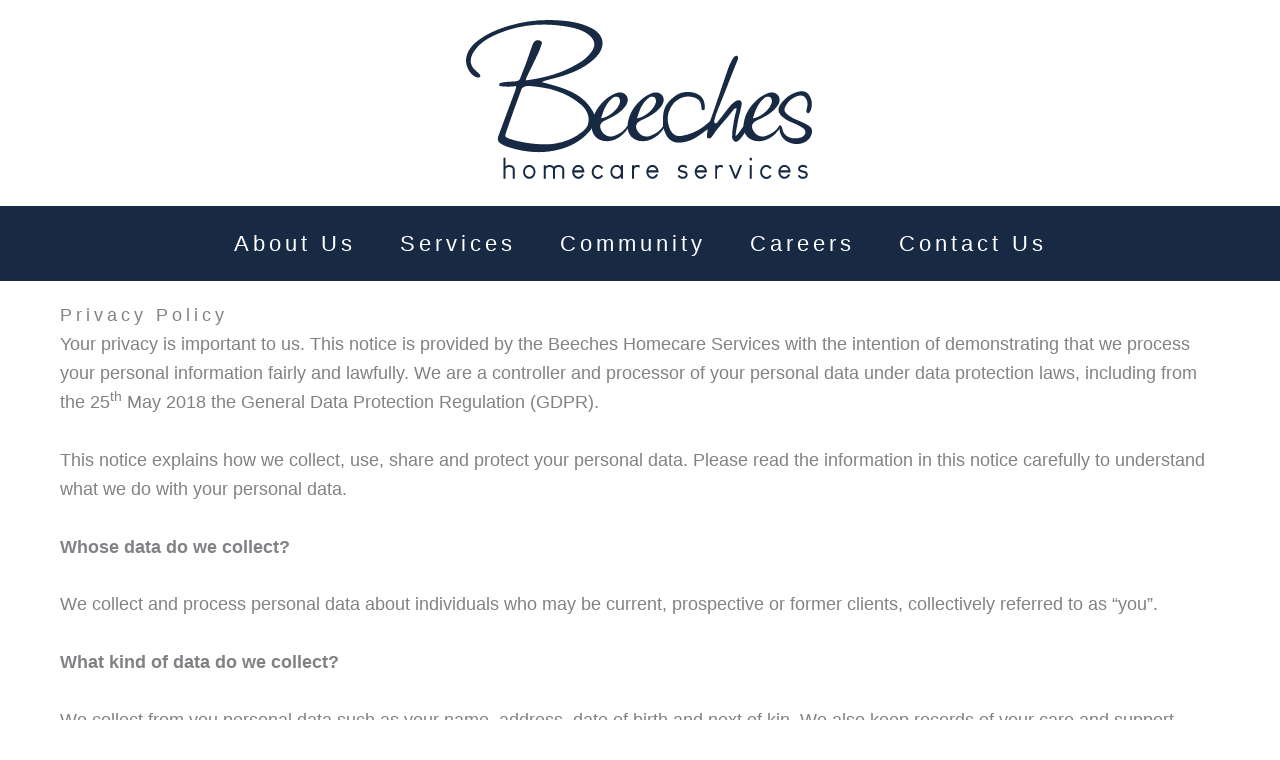

--- FILE ---
content_type: text/css
request_url: https://www.beecheshomecarekent.co.uk/wp-content/cache/min/1/wp-content/uploads/bb-plugin/cache/0c0d3c9e8e3da22ce10f6d7fda732439-layout-bundle.css?ver=1769098666
body_size: 543
content:
.fl-node-5e384e5811f0c{width:35%}.fl-node-5e384e5811f11{width:30%}.fl-node-5e384e5811f12{width:35%}img.mfp-img{padding-bottom:40px!important}.fl-builder-edit .fl-fill-container img{transition:object-position .5s}.fl-fill-container :is(.fl-module-content,.fl-photo,.fl-photo-content,img){height:100%!important;width:100%!important}@media (max-width:767px){.fl-photo-content,.fl-photo-img{max-width:100%}}.fl-node-5e384e5811f13,.fl-node-5e384e5811f13 .fl-photo{text-align:center}.fl-builder-row-settings #fl-field-separator_position{display:none!important}.fl-node-5e384e5811f14 .fl-row-content{min-width:0}.fl-node-5e384ecf7a417{color:#fff}.fl-builder-content .fl-node-5e384ecf7a417 *:not(input):not(textarea):not(select):not(a):not(h1):not(h2):not(h3):not(h4):not(h5):not(h6):not(.fl-menu-mobile-toggle){color:inherit}.fl-builder-content .fl-node-5e384ecf7a417 .fl-row-content-wrap a{color:#fff}.fl-builder-content .fl-node-5e384ecf7a417 .fl-row-content-wrap a:hover{color:#fff}.fl-builder-content .fl-node-5e384ecf7a417 h1,.fl-builder-content .fl-node-5e384ecf7a417 h2,.fl-builder-content .fl-node-5e384ecf7a417 h3,.fl-builder-content .fl-node-5e384ecf7a417 h4,.fl-builder-content .fl-node-5e384ecf7a417 h5,.fl-builder-content .fl-node-5e384ecf7a417 h6,.fl-builder-content .fl-node-5e384ecf7a417 h1 a,.fl-builder-content .fl-node-5e384ecf7a417 h2 a,.fl-builder-content .fl-node-5e384ecf7a417 h3 a,.fl-builder-content .fl-node-5e384ecf7a417 h4 a,.fl-builder-content .fl-node-5e384ecf7a417 h5 a,.fl-builder-content .fl-node-5e384ecf7a417 h6 a{color:#fff}.fl-node-5e384ecf7a417>.fl-row-content-wrap{background-color:#172943}.fl-node-5e384ecf7a40e{width:100%}.fl-node-5e384ecf7a410{width:33.333%}.fl-node-5e384ecf7a411{width:26.667%}.fl-node-5e384ecf7a412{width:40%}@media (max-width:767px){.fl-module-icon{text-align:center}}.fl-node-5e384e9eebf43 .fl-icon i,.fl-node-5e384e9eebf43 .fl-icon i:before{color:#9b9b9b}.fl-node-5e384e9eebf43 .fl-icon i:hover,.fl-node-5e384e9eebf43 .fl-icon i:hover:before,.fl-node-5e384e9eebf43 .fl-icon a:hover i,.fl-node-5e384e9eebf43 .fl-icon a:hover i:before{color:#7f7f7f}.fl-node-5e384e9eebf43 .fl-icon i,.fl-node-5e384e9eebf43 .fl-icon i:before{font-size:16px}.fl-node-5e384e9eebf43 .fl-icon-wrap .fl-icon-text{height:28px}.fl-node-5e384e9eebf43.fl-module-icon{text-align:left}@media(max-width:1200px){.fl-node-5e384e9eebf43 .fl-icon-wrap .fl-icon-text{height:28px}}@media(max-width:992px){.fl-node-5e384e9eebf43 .fl-icon-wrap .fl-icon-text{height:28px}}@media(max-width:767px){.fl-node-5e384e9eebf43 .fl-icon-wrap .fl-icon-text{height:28px}}.fl-node-5e384e9eebf43>.fl-module-content{margin-top:0;margin-bottom:0;margin-left:5px}.fl-node-5e384e9eebf44 .fl-icon i,.fl-node-5e384e9eebf44 .fl-icon i:before{color:#9b9b9b}.fl-node-5e384e9eebf44 .fl-icon i,.fl-node-5e384e9eebf44 .fl-icon i:before{font-size:16px}.fl-node-5e384e9eebf44 .fl-icon-wrap .fl-icon-text{height:28px}.fl-node-5e384e9eebf44.fl-module-icon{text-align:left}@media(max-width:1200px){.fl-node-5e384e9eebf44 .fl-icon-wrap .fl-icon-text{height:28px}}@media(max-width:992px){.fl-node-5e384e9eebf44 .fl-icon-wrap .fl-icon-text{height:28px}}@media(max-width:767px){.fl-node-5e384e9eebf44 .fl-icon-wrap .fl-icon-text{height:28px}}.fl-node-5e384e9eebf44>.fl-module-content{margin-top:0;margin-right:0;margin-bottom:0;margin-left:3px}.fl-node-5e384e9eebf4a .fl-icon i,.fl-node-5e384e9eebf4a .fl-icon i:before{color:#9b9b9b}.fl-node-5e384e9eebf4a .fl-icon i:hover,.fl-node-5e384e9eebf4a .fl-icon i:hover:before,.fl-node-5e384e9eebf4a .fl-icon a:hover i,.fl-node-5e384e9eebf4a .fl-icon a:hover i:before{color:#7f7f7f}.fl-node-5e384e9eebf4a .fl-icon i,.fl-node-5e384e9eebf4a .fl-icon i:before{font-size:16px}.fl-node-5e384e9eebf4a .fl-icon-wrap .fl-icon-text{height:28px}.fl-node-5e384e9eebf4a.fl-module-icon{text-align:left}@media(max-width:1200px){.fl-node-5e384e9eebf4a .fl-icon-wrap .fl-icon-text{height:28px}}@media(max-width:992px){.fl-node-5e384e9eebf4a .fl-icon-wrap .fl-icon-text{height:28px}}@media(max-width:767px){.fl-node-5e384e9eebf4a .fl-icon-wrap .fl-icon-text{height:28px}}.fl-node-5e384e9eebf4a>.fl-module-content{margin-top:0;margin-bottom:0;margin-left:5px}.fl-node-5e384e9eebf4b .fl-icon i,.fl-node-5e384e9eebf4b .fl-icon i:before{color:#9b9b9b}.fl-node-5e384e9eebf4b .fl-icon i,.fl-node-5e384e9eebf4b .fl-icon i:before{font-size:16px}.fl-node-5e384e9eebf4b .fl-icon-wrap .fl-icon-text{height:28px}.fl-node-5e384e9eebf4b.fl-module-icon{text-align:left}@media(max-width:1200px){.fl-node-5e384e9eebf4b .fl-icon-wrap .fl-icon-text{height:28px}}@media(max-width:992px){.fl-node-5e384e9eebf4b .fl-icon-wrap .fl-icon-text{height:28px}}@media(max-width:767px){.fl-node-5e384e9eebf4b .fl-icon-wrap .fl-icon-text{height:28px}}.fl-node-5e384e9eebf4b>.fl-module-content{margin-top:0;margin-right:0;margin-bottom:0;margin-left:3px}.fl-node-5e384ecf7a413,.fl-node-5e384ecf7a413 .fl-photo{text-align:center}.fl-node-5e384ecf7a413>.fl-module-content{margin-top:0;margin-right:120px}@media (max-width:992px){.fl-node-5e384ecf7a413.fl-module>.fl-module-content{margin-right:40px}}@media (max-width:767px){.fl-node-5e384ecf7a413.fl-module>.fl-module-content{margin-right:100px;margin-left:80px}}.fl-builder-content .fl-rich-text strong{font-weight:700}.fl-module.fl-rich-text p:last-child{margin-bottom:0}.fl-builder-edit .fl-module.fl-rich-text p:not(:has(~*:not(.fl-block-overlay))){margin-bottom:0}.fl-builder-content .fl-node-5e384ecf7a415 .fl-rich-text,.fl-builder-content .fl-node-5e384ecf7a415 .fl-rich-text *:not(b,strong){font-size:13px}.fl-node-5e384ecf7a415>.fl-module-content{margin-top:0;margin-bottom:0}.fl-icon-group .fl-icon{display:inline-block;margin-bottom:10px;margin-top:10px}.fl-node-5e50e03b5effd .fl-icon i,.fl-node-5e50e03b5effd .fl-icon i:before{font-size:30px}.fl-node-5e50e03b5effd .fl-icon-wrap .fl-icon-text{height:52.5px}@media(max-width:1200px){.fl-node-5e50e03b5effd .fl-icon-wrap .fl-icon-text{height:52.5px}}@media(max-width:992px){.fl-node-5e50e03b5effd .fl-icon-wrap .fl-icon-text{height:52.5px}}@media(max-width:767px){.fl-node-5e50e03b5effd .fl-icon-wrap .fl-icon-text{height:52.5px}}.fl-node-5e50e03b5effd .fl-icon-group{text-align:right}.fl-node-5e50e03b5effd .fl-icon+.fl-icon{margin-left:10px}.fl-builder-row-settings #fl-field-separator_position{display:none!important}.fl-node-5e384ecf7a417 .fl-row-content{min-width:0}

--- FILE ---
content_type: image/svg+xml
request_url: https://www.beecheshomecarekent.co.uk/wp-content/uploads/2019/08/Beeches-Homecare-Services-Kent.svg
body_size: 3411
content:
<?xml version="1.0" encoding="UTF-8"?> <!-- Generator: Adobe Illustrator 23.0.3, SVG Export Plug-In . SVG Version: 6.00 Build 0) --> <svg xmlns="http://www.w3.org/2000/svg" xmlns:xlink="http://www.w3.org/1999/xlink" id="Layer_1" x="0px" y="0px" viewBox="0 0 794.5 379.2" style="enable-background:new 0 0 794.5 379.2;" xml:space="preserve"> <style type="text/css"> .st0{fill:#172943;} .st1{fill:#FFFFFF;} </style> <g> <path class="st0" d="M85.9,314.6H90l0.1,0.1V335c2.3-2.4,5.1-3.6,8.5-3.6c6,0,9.9,2.3,11.9,6.9c0.6,1.4,0.8,2.9,0.8,4.6v19.7 l-0.1,0.1h-4.1l-0.1-0.1V343c0-3.6-1.9-5.9-5.6-6.7c-0.5-0.1-1.3-0.2-2.3-0.2h-1.2c-3.4,0-5.8,1.3-7.2,3.9c-0.4,1-0.6,2.2-0.6,3.4 v19.4l-0.1,0.1h-4.1l-0.1-0.1L85.9,314.6L85.9,314.6z"></path> <path class="st0" d="M144,331.3h0.8c3.2,0,6.1,1.3,9,3.9c3.2,3.4,4.8,7.4,4.8,12c0,4.7-1.7,8.8-5.1,12.2c-2.8,2.5-5.8,3.7-9.1,3.7 c-3.5,0-6.8-1.4-9.6-4.2c-3-3.4-4.5-7.2-4.5-11.5v-0.4c0-4.3,1.5-8.1,4.5-11.5C137.6,332.7,140.7,331.3,144,331.3z M134.5,347.1 v0.2c0,3.1,1.1,5.8,3.3,8.2c2,2,4.2,2.9,6.6,2.9c3.1,0,5.7-1.5,7.9-4.5c1.3-2.1,2-4.4,2-6.8c0-3.3-1.2-6.2-3.5-8.6 c-1.9-1.8-4-2.7-6.2-2.7h-0.5c-2.4,0-4.7,1.1-6.8,3.4C135.4,341.6,134.5,344.2,134.5,347.1z"></path> <path class="st0" d="M190.2,331.5h0.5c4.5,0,8,1.5,10.2,4.5c2.3-3,5.6-4.5,10.1-4.5h0.9c5.5,0,9.3,2.2,11.4,6.5 c0.7,1.5,1,3.1,1,4.7v20l-0.1,0.1h-4.1l-0.1-0.1v-19.9c0-2.6-1.2-4.6-3.7-5.9c-1.2-0.5-2.6-0.8-4.2-0.8h-1c-3.9,0-6.4,1.4-7.5,4.2 c-0.3,0.8-0.5,1.8-0.5,3.1v19.3l-0.1,0.1h-4.1l-0.1-0.1V343c0-3.2-1.5-5.4-4.6-6.5c-0.7-0.3-2.1-0.4-4.2-0.4 c-2.6,0-4.5,0.6-5.7,1.7c-1.5,1.1-2.3,2.9-2.3,5.4v19.4l-0.1,0.1h-4.1l-0.1-0.1V332l0.1-0.1h4.1l0.1,0.1v3.1 C184.2,332.7,186.9,331.5,190.2,331.5z"></path> <path class="st0" d="M256.5,331.2c4.2,0,7.8,2,10.8,6c2,3.1,3,6.2,3,9.2v0.4c0,1-0.1,1.5-0.2,1.5h-23.3c0,1.1,0.4,2.5,1.2,4.4 c1.2,2.5,3,4.2,5.3,5.1c1.1,0.4,2.1,0.6,3,0.6c2.8,0,5.2-1.3,7.3-3.9c0.7-1.1,1.2-1.9,1.4-2.5h0.1c1.7,0.7,3,1.3,3.9,1.8 c-0.5,1.4-1.5,3-3,4.8c-2.8,3-6,4.4-9.6,4.4c-4.3,0-7.9-2-11-6c-2-3-3-6.3-3-9.7V347c0-4.4,1.5-8.2,4.4-11.5 C249.6,332.6,252.8,331.2,256.5,331.2z M247.2,343.7h18.4c-0.9-2.9-2.3-5-4.4-6.4c-1.5-1-3.1-1.5-4.9-1.5c-3,0-5.5,1.5-7.7,4.5 C248.1,341.3,247.6,342.5,247.2,343.7z"></path> <path class="st0" d="M300.9,331.3h0.8c3,0,5.9,1.2,8.7,3.6c1.3,1.4,2.2,2.5,2.6,3.3l-3.6,2.6c-1.3-2.1-3.1-3.6-5.4-4.4 c-0.8-0.3-1.7-0.4-2.5-0.4h-0.5c-2.5,0-4.7,1.1-6.8,3.4c-1.9,2.3-2.8,4.9-2.8,7.9v0.2c0,3.1,1.1,5.9,3.3,8.3c2,1.9,4.1,2.9,6.5,2.9 c3,0,5.6-1.4,7.7-4.2l0.5-0.7l3.6,2.5c-1.8,3-4.3,5.1-7.6,6.3c-1.5,0.5-2.9,0.7-4.2,0.7c-3.6,0-6.8-1.4-9.6-4.2 c-3-3.3-4.5-7.2-4.5-11.5V347c0-4.3,1.5-8.2,4.5-11.5C294.6,332.7,297.7,331.3,300.9,331.3z"></path> <path class="st0" d="M344.1,331.2c4,0,7.3,1.8,9.7,5.3l0.1,0.2h0v-5.1l0.1-0.1h4.1l0.1,0.1v31.1l-0.1,0.1h-4.1l-0.1-0.1v-5.1h0 c-2.2,3.6-5.6,5.5-10,5.5v0l-0.1,0c-4,0-7.5-1.7-10.4-5.1c-2.5-3.2-3.8-6.7-3.8-10.6v-0.4c0-4.1,1.4-7.8,4.1-11.1 C336.6,332.7,340.1,331.2,344.1,331.2z M333.9,347v0.2c0,3.7,1.4,6.7,4.1,9.1c1.7,1.4,3.6,2.1,5.7,2.1c4.4,0,7.5-2.3,9.2-7 c0.5-1.4,0.7-2.7,0.7-4.1v-0.7c0-1.9-0.6-3.9-1.7-6c-1.9-3.2-4.5-4.8-7.7-4.8c-4.3,0-7.5,2.2-9.5,6.6 C334.2,344,333.9,345.5,333.9,347z"></path> <path class="st0" d="M391.3,331.3c2.2,0,4.1,0.5,5.7,1.5l-1,4.9h0c-1.8-1.1-3.5-1.7-5-1.7c-3.4,0-5.8,1.7-7.2,5.1 c-0.3,0.8-0.5,1.6-0.5,2.5v19.1l-0.1,0.1h-4.1l-0.1-0.1V332l0.1-0.1h4.1l0.1,0.1v2.7h0c0.9-1.3,2.2-2.3,4-2.8 C388.7,331.4,390,331.3,391.3,331.3z"></path> <path class="st0" d="M425.8,331.2c4.2,0,7.8,2,10.8,6c2,3.1,3,6.2,3,9.2v0.4c0,1-0.1,1.5-0.2,1.5h-23.3c0,1.1,0.4,2.5,1.2,4.4 c1.2,2.5,3,4.2,5.3,5.1c1.1,0.4,2.1,0.6,3,0.6c2.8,0,5.2-1.3,7.3-3.9c0.7-1.1,1.2-1.9,1.4-2.5h0.1c1.7,0.7,3,1.3,3.9,1.8 c-0.5,1.4-1.5,3-3,4.8c-2.8,3-6,4.4-9.6,4.4c-4.3,0-7.9-2-11-6c-2-3-3-6.3-3-9.7V347c0-4.4,1.5-8.2,4.4-11.5 C418.9,332.6,422.1,331.2,425.8,331.2z M416.5,343.7h18.4c-0.9-2.9-2.3-5-4.4-6.4c-1.5-1-3.1-1.5-4.9-1.5c-3,0-5.5,1.5-7.7,4.5 C417.4,341.3,416.9,342.5,416.5,343.7z"></path> <path class="st0" d="M494.8,331h0.4c2.1,0,4.1,0.5,6,1.6c0.6,0.3,1.3,0.8,2,1.4c0.6,0.6,1.1,1.1,1.5,1.6c0.3,0.4,0.5,0.7,0.5,0.8 c-1.9,1.1-3.1,1.9-3.7,2.3h0c-0.4-0.6-0.9-1.2-1.7-1.7c-1.3-1-2.9-1.4-4.8-1.4c-2.2,0-3.9,0.6-5.3,1.7c-0.9,0.9-1.4,1.8-1.4,2.9 c0,0.8,0.3,1.4,0.9,1.8c0.2,0.2,0.5,0.4,1,0.6c0.9,0.5,2.4,1,4.6,1.6c1,0.2,2.3,0.5,3.9,0.8c1,0.3,1.8,0.6,2.5,0.9 c0.6,0.3,1.2,0.7,1.9,1.2c0.2,0.1,0.6,0.5,1.1,1.2c1.2,1.6,1.8,3.2,1.8,5.1v0.2c0,2-0.7,3.8-2,5.5c-0.5,0.6-1,1-1.3,1.3 c-0.7,0.5-1.3,0.9-1.8,1.2c-2,1-4,1.5-6.1,1.5h-0.4c-2.3,0-4.5-0.6-6.5-1.8c-2-1.2-3.6-2.9-4.7-5c0,0,0.6-0.4,1.8-1.1l2-1.2 c0.9,1.8,2.3,3,4.1,3.8c1.1,0.4,2.3,0.7,3.6,0.7c1.8,0,3.4-0.4,4.9-1.3c0.3-0.2,0.7-0.5,1.1-0.9c0.7-0.9,1-1.8,1-2.7 c0-1.4-0.9-2.6-2.6-3.5c-0.4-0.2-1-0.4-1.8-0.6c-3.3-0.6-5.8-1.3-7.7-2c-3.8-1.5-5.7-3.9-5.7-7.2v-0.1c0-2,0.7-3.8,2.1-5.5 c0.7-0.7,1.1-1.2,1.4-1.3c0.9-0.7,2-1.3,3.2-1.6C492.1,331.2,493.5,331,494.8,331z"></path> <path class="st0" d="M536.3,331.2c4.2,0,7.8,2,10.8,6c2,3.1,3,6.2,3,9.2v0.4c0,1-0.1,1.5-0.2,1.5h-23.3c0,1.1,0.4,2.5,1.2,4.4 c1.2,2.5,3,4.2,5.3,5.1c1.1,0.4,2.1,0.6,3,0.6c2.8,0,5.2-1.3,7.3-3.9c0.7-1.1,1.2-1.9,1.4-2.5h0.1c1.7,0.7,3,1.3,3.9,1.8 c-0.5,1.4-1.5,3-3,4.8c-2.8,3-6,4.4-9.6,4.4c-4.3,0-7.9-2-11-6c-2-3-3-6.3-3-9.7V347c0-4.4,1.5-8.2,4.4-11.5 C529.4,332.6,532.6,331.2,536.3,331.2z M527,343.7h18.4c-0.9-2.9-2.3-5-4.4-6.4c-1.5-1-3.1-1.5-4.9-1.5c-3,0-5.5,1.5-7.7,4.5 C527.9,341.3,527.4,342.5,527,343.7z"></path> <path class="st0" d="M581.2,331.3c2.2,0,4.1,0.5,5.7,1.5l-1,4.9h0c-1.8-1.1-3.5-1.7-5-1.7c-3.4,0-5.8,1.7-7.2,5.1 c-0.3,0.8-0.5,1.6-0.5,2.5v19.1l-0.1,0.1H569l-0.1-0.1V332l0.1-0.1h4.1l0.1,0.1v2.7h0c0.9-1.3,2.2-2.3,4-2.8 C578.5,331.4,579.9,331.3,581.2,331.3z"></path> <path class="st0" d="M605.4,331.5c0.1,0,3.4,8.3,10,24.8c0,0,1.6-3.8,4.5-11.2l5.5-13.5h4.8l0.1,0.1l-12.8,31.2h-4.1 c-0.1,0-0.4-0.9-1.1-2.5l-11.7-28.7l0,0H605.4z"></path> <path class="st0" d="M650,314.6h0.2c0.8,0,1.5,0.4,2.2,1.1c0.5,0.7,0.8,1.4,0.8,2.1v0.2c0,0.9-0.4,1.8-1.1,2.5 c-0.6,0.5-1.2,0.8-1.9,0.8H650c-0.9,0-1.7-0.4-2.3-1.3c-0.4-0.6-0.6-1.2-0.6-1.9v-0.3c0-0.8,0.3-1.6,1-2.3 C648.6,314.9,649.3,314.6,650,314.6z M648,331.5h4.2l0,0v31.2l0,0H648l0,0L648,331.5L648,331.5z"></path> <path class="st0" d="M685.4,331.3h0.8c3,0,5.9,1.2,8.7,3.6c1.3,1.4,2.2,2.5,2.6,3.3l-3.6,2.6c-1.3-2.1-3.1-3.6-5.4-4.4 c-0.8-0.3-1.7-0.4-2.5-0.4h-0.5c-2.5,0-4.7,1.1-6.8,3.4c-1.9,2.3-2.8,4.9-2.8,7.9v0.2c0,3.1,1.1,5.9,3.3,8.3c2,1.9,4.1,2.9,6.5,2.9 c3,0,5.6-1.4,7.7-4.2l0.5-0.7l3.6,2.5c-1.8,3-4.3,5.1-7.6,6.3c-1.5,0.5-2.9,0.7-4.2,0.7c-3.6,0-6.8-1.4-9.6-4.2 c-3-3.3-4.5-7.2-4.5-11.5V347c0-4.3,1.5-8.2,4.5-11.5C679,332.7,682.1,331.3,685.4,331.3z"></path> <path class="st0" d="M727.2,331.2c4.2,0,7.8,2,10.8,6c2,3.1,3,6.2,3,9.2v0.4c0,1-0.1,1.5-0.2,1.5h-23.3c0,1.1,0.4,2.5,1.2,4.4 c1.2,2.5,3,4.2,5.3,5.1c1.1,0.4,2.1,0.6,3,0.6c2.8,0,5.2-1.3,7.3-3.9c0.7-1.1,1.2-1.9,1.4-2.5h0.1c1.7,0.7,3,1.3,3.9,1.8 c-0.5,1.4-1.5,3-3,4.8c-2.8,3-6,4.4-9.6,4.4c-4.3,0-7.9-2-11-6c-2-3-3-6.3-3-9.7V347c0-4.4,1.5-8.2,4.4-11.5 C720.4,332.6,723.6,331.2,727.2,331.2z M718,343.7h18.4c-0.9-2.9-2.3-5-4.4-6.4c-1.5-1-3.1-1.5-4.9-1.5c-3,0-5.5,1.5-7.7,4.5 C718.8,341.3,718.3,342.5,718,343.7z"></path> <path class="st0" d="M769.1,331h0.4c2.1,0,4.1,0.5,6,1.6c0.6,0.3,1.3,0.8,2,1.4c0.6,0.6,1.1,1.1,1.5,1.6c0.3,0.4,0.5,0.7,0.5,0.8 c-1.9,1.1-3.1,1.9-3.7,2.3h0c-0.4-0.6-0.9-1.2-1.7-1.7c-1.3-1-2.9-1.4-4.8-1.4c-2.2,0-3.9,0.6-5.3,1.7c-0.9,0.9-1.4,1.8-1.4,2.9 c0,0.8,0.3,1.4,0.9,1.8c0.2,0.2,0.5,0.4,1,0.6c0.9,0.5,2.4,1,4.6,1.6c1,0.2,2.3,0.5,3.9,0.8c1,0.3,1.8,0.6,2.5,0.9 c0.6,0.3,1.2,0.7,1.9,1.2c0.2,0.1,0.6,0.5,1.1,1.2c1.2,1.6,1.8,3.2,1.8,5.1v0.2c0,2-0.7,3.8-2,5.5c-0.5,0.6-1,1-1.3,1.3 c-0.7,0.5-1.3,0.9-1.8,1.2c-2,1-4,1.5-6.1,1.5h-0.4c-2.3,0-4.5-0.6-6.5-1.8c-2-1.2-3.6-2.9-4.7-5c0,0,0.6-0.4,1.8-1.1l2-1.2 c0.9,1.8,2.3,3,4.1,3.8c1.1,0.4,2.3,0.7,3.6,0.7c1.8,0,3.4-0.4,4.9-1.3c0.3-0.2,0.7-0.5,1.1-0.9c0.7-0.9,1-1.8,1-2.7 c0-1.4-0.9-2.6-2.6-3.5c-0.4-0.2-1-0.4-1.8-0.6c-3.3-0.6-5.8-1.3-7.7-2c-3.8-1.5-5.7-3.9-5.7-7.2v-0.1c0-2,0.7-3.8,2.1-5.5 c0.7-0.7,1.1-1.2,1.4-1.3c0.9-0.7,2-1.3,3.2-1.6C766.4,331.2,767.7,331,769.1,331z"></path> </g> <g> <path class="st0" d="M293.8,217.4c-23.2-51.5-71.7-62-120.7-75.5c4.1-1.7,6.5-3,8.9-3.7c13.5-3.7,27.3-6.7,40.6-11 c28.3-9.2,54.8-21.5,75.6-43.8c21.1-22.4,17.3-49-9.5-63.7C261.4,5,231.2,1.6,200.8,0.3c-35.3-1.5-70,3-103.9,13.3 c-25.3,7.7-49.7,17.9-70.8,34.3C13.3,58,3.3,70.2,0.5,87c-3.1,18.2,9.6,40.7,25.4,44.5c2.1,0.5,4.5-0.7,6.8-1.1 c-0.4-2.1-0.2-4.7-1.4-6.1c-2.2-2.8-5.3-4.9-7.9-7.5c-2.8-2.7-5.9-5.2-8-8.4C6.7,94.7,11.4,81.7,19.5,70 c13.9-19.9,34.6-30.9,56.3-39.8C128.3,8.8,182.7,5.6,238.4,16.6c15.7,3.1,33.9,9.1,45.3,20.3c10.2,9.9,13.6,20.8,2.2,36.6 c-6.1,8.4-14.2,16.2-23,21.7c-33.7,21.1-64.7,32-103.5,39.3c-7.2,1.4-14.5,2.3-22.9,3.5c0.6-3.2,0.6-4.7,1.2-5.8 c8.8-18.2,17.8-36.2,26.4-54.5c3.4-7.3,6.1-15,8.7-22.6c1.6-4.7-0.9-7.4-5.6-8.5c-7.9-1.8-12.5,1.8-16.1,12 c-7,19.8-13.3,39.9-21.4,59.2c-9.4,22.2-3.1,22.3-33,23.3c-6.1,0.2-12.2,1.5-18.2,2.8c-1.3,0.3-2.8,2.7-2.9,4.3 c-0.1,1,1.9,3.1,3.2,3.2c5.8,0.6,11.6,1,17.5,1c5.7,0,11.5-0.7,18.6-1.2c-1,4.2-1.4,7-2.3,9.5c-12.9,35-26,69.8-38.8,104.8 c-2.4,6.6-1.3,12.9,5.3,16.9c4.1,2.4,8.2,4.9,12.7,6.5c41.1,14.1,82.8,17.9,124.3,6.2c23.3-6.5,45.9-18.7,62.9-37.3 c4.4-4.8,9-9.2,13.7-22.2C294.1,231.6,295.1,223.8,293.8,217.4z"></path> <path class="st0" d="M788.9,184.6c-5.5-20.5-16.8-26-36.9-18.8c-11.8,4.2-21.4,11.5-29.4,20.8c-14.1,16.4-12,27,5.7,39.3 c5.8,4.1,13.5,7.3,20.1,10c8.8,3.7,12.1,5.6,20.3,10.6c5,3.1,7.9,9,5.1,14.2c-3.8,6.9-7.8,7.8-16.1,9.3 c-11.3,1.9-27.5-0.9-33.7-15.1c-1.2-2.8-3.6-18.1-8.4-13.6c0,0-0.4,5.6,0.5,11.7c0.2,1.3,0.8,6,4.8,13c2.8,4.8,6.6,8.5,11.2,11.1 c18.9,10.7,38.5,7.5,50.1-4.3c5.5-5.6,13.5-21.4,1.9-30c-4.5-3.3-10.5-6.1-15.5-8.6c-10-5-20.2-7.7-29.3-14.2 c-16.3-11.7-13.4-16-8.4-25.4c4.9-9,12.1-14.5,21.3-19c11.2-5.5,22-4.3,26.4,9.2c0.5,1.6,1.5,8.1,1,10.7c-0.8,4.1-2,8.1-2.6,12.2 c-0.2,1.5,0.3,3.5,1.7,4.4c1.7,1,3.9,1.6,5.7-0.9c0.6-0.9,3.1-5.7,3.5-7.1C790.6,194,789.4,186.7,788.9,184.6z"></path> <path class="st0" d="M623.2,220.1c2.1-9,4.8-17.9,6.2-27c0.5-3.3,0.2-6.8-3.7-9.3c-1.7-1.1-6.1-0.6-8.9,1 c-3.6,2-10.5,7.6-13.1,10.8c-12.2,15-13.6,17.6-25.7,32.8c-2.1,2.7-5.1,7.2-6.7,7.8c-0.8,0.3-6.1-0.2-4.7-6 c4-16.3,12.7-35.5,18.8-51c13.3-33.6,20.8-53.6,34.5-87c1.1-2.7,2.1-7.6,0.1-9.6c-4.1-2.4-6.9,0.9-8.8,3 c-3.4,3.6-10.7,19.6-11.5,21.9c-14.5,41.2-27.2,81-41.9,122.1c-0.8,2.1-2.9,3.7-4.9,5.2c-2.8,2.2-22.7,23.5-60.7,30.2 c-23.1,4-29.1-20.1-31-30.8c-2.5-14.6,1.3-28.7,12-42.7c2.6-3.4,13.2-13.9,28.1-16.1c8.3-1.2,23.3-0.1,31.5,9.3 c2.4,2.7,4.7,9.6,4.7,16.5c0,3.7,1.7,5.8,6.2,4.5c2-0.6,2.6-11.5-1.2-21.8c-7.3-20.7-43.6-25-62-12.3 c-30.8,21.1-30.8,39.6-30.8,62.6c0,10.1,1.2,14.6,6.7,27.2c3.5,8.1,10,14.1,18.3,17.3c10.5,4.1,32.5,0.3,46.9-8 c10.3-5.9,19.6-13.6,30.4-21.2c-0.5,3.4-1,6.3-1.3,9.1c-0.3,3.8-1.8,10.5,1.2,11.4c6.4,2.1,8.2-1.7,11.3-5.5 c2.9-3.6,4.5-7.4,7.5-11.1c16.7-20.9,22.4-25.7,35.9-43.1c5.7-7.3,6.7-9.2,10.7-8.3c1.6,1.3-2.7,12.6-3.9,19.7 c-2.6,15-6.3,30.9-5.9,46.5c0.1,3.6,4.8,10.8,8.9,10.3c12.2-1.5,34.7-44.1,29.7-48.5c-4.4-3.9-32.7,46.7-30.5,31.5 C617.2,250.4,620.7,231.3,623.2,220.1z"></path> <path class="st0" d="M368.9,248.7c0.8-1.3,1.3-1.9,1.6-3.1c0.2-0.7,0.2-1.4,0-2.1c-0.3-0.9-1.2-1.5-1.8-2.3 c-0.1,0.2-5.9,10.5-16.2,16.8c-4.8,2.9-9.9,5.5-15.2,7.3c-9.3,3.1-19.7-0.5-25.5-8.5c-9.2-12.7-7-21.5,6.7-27.8 c17.2-7.9,34-16.3,45.5-32.1c6.2-8.4,7-17.7,2.2-24.2c-4.8-6.5-14.3-9.3-23.7-5.5c-7.4,3.1-14.8,7-21,12 c-18.2,15.1-31.1,33.7-34.3,57.9c-3.1,23.8,12,40.6,35.8,39.9c12.7-0.4,23.3-5.7,32.8-13.5C357.5,262.4,366.4,252.8,368.9,248.7z M336.6,176.9c2.7-2,8.9-2.2,11.5-0.4c2.6,1.8,4.2,7.5,3.6,10.9c-3.1,15.8-25,35-43.3,37.4C314,205.7,320.6,188.4,336.6,176.9z"></path> <path class="st0" d="M450.9,248.7c0.8-1.3,1.3-1.9,1.6-3.1c0.2-0.7,0.2-1.4,0-2.1c-0.3-0.9-1.2-1.5-1.8-2.3 c-0.1,0.2-5.9,10.5-16.2,16.8c-4.8,2.9-9.9,5.5-15.2,7.3c-9.3,3.1-19.7-0.5-25.5-8.5c-9.2-12.7-7-21.5,6.7-27.8 c17.2-7.9,34-16.3,45.5-32.1c6.2-8.4,7-17.7,2.2-24.2c-4.8-6.5-14.3-9.3-23.7-5.5c-7.4,3.1-14.8,7-21,12 c-18.2,15.1-31.1,33.7-34.3,57.9c-3.1,23.8,12,40.6,35.8,39.9c12.7-0.4,23.3-5.7,32.8-13.5C439.5,262.4,448.4,252.8,450.9,248.7z M418.6,176.9c2.7-2,8.9-2.2,11.5-0.4c2.6,1.8,4.2,7.5,3.6,10.9c-3.1,15.8-25,35-43.3,37.4C396,205.7,402.6,188.4,418.6,176.9z"></path> <path class="st0" d="M715.6,248.7c0.8-1.3,1.3-1.9,1.6-3.1c0.2-0.7,0.2-1.4,0-2.1c-0.3-0.9-1.2-1.5-1.8-2.3 c-0.1,0.2-5.9,10.5-16.2,16.8c-4.8,2.9-9.9,5.5-15.2,7.3c-9.3,3.1-19.7-0.5-25.5-8.5c-9.2-12.7-7-21.5,6.7-27.8 c17.2-7.9,34-16.3,45.5-32.1c6.2-8.4,7-17.7,2.2-24.2c-4.8-6.5-14.3-9.3-23.7-5.5c-7.4,3.1-14.8,7-21,12 c-18.2,15.1-31.1,33.7-34.3,57.9c-3.1,23.8,12,40.6,35.8,39.9c12.7-0.4,23.3-5.7,32.8-13.5C704.2,262.4,713.1,252.8,715.6,248.7z M683.2,176.9c2.7-2,8.9-2.2,11.5-0.4c2.6,1.8,4.2,7.5,3.6,10.9c-3.1,15.8-25,35-43.3,37.4C660.7,205.7,667.3,188.4,683.2,176.9z"></path> <path class="st1" d="M146.3,150.9c41.9,3.1,81.4,13.4,114.4,41.1c14.3,12,23.2,26.9,17.7,46.6c-3.6,12.7-23.3,24.2-34,30.5 c-36.9,18.2-65.2,16.7-107.1,11.2c-12.1-1.6-24.2-4.6-35.9-8.3c-11.1-3.6-12.5-4.2-11.1-11.6c11.8-34.7,24.3-69.2,37-103.6 c1-2.7,5.6-4.6,8.9-5.6C139.3,150.2,142.9,150.9,146.3,150.9z"></path> </g> <g> </g> <g> </g> <g> </g> <g> </g> <g> </g> <g> </g> </svg> 